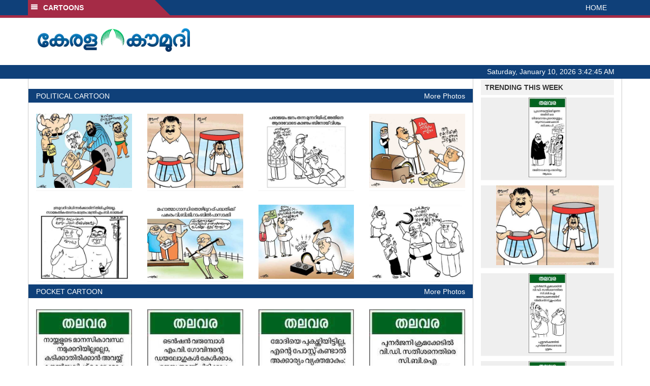

--- FILE ---
content_type: text/html; charset=utf-8
request_url: https://www.google.com/recaptcha/api2/aframe
body_size: 267
content:
<!DOCTYPE HTML><html><head><meta http-equiv="content-type" content="text/html; charset=UTF-8"></head><body><script nonce="7Nu9Plg-zcuV9y-8g9L_RQ">/** Anti-fraud and anti-abuse applications only. See google.com/recaptcha */ try{var clients={'sodar':'https://pagead2.googlesyndication.com/pagead/sodar?'};window.addEventListener("message",function(a){try{if(a.source===window.parent){var b=JSON.parse(a.data);var c=clients[b['id']];if(c){var d=document.createElement('img');d.src=c+b['params']+'&rc='+(localStorage.getItem("rc::a")?sessionStorage.getItem("rc::b"):"");window.document.body.appendChild(d);sessionStorage.setItem("rc::e",parseInt(sessionStorage.getItem("rc::e")||0)+1);localStorage.setItem("rc::h",'1768016563899');}}}catch(b){}});window.parent.postMessage("_grecaptcha_ready", "*");}catch(b){}</script></body></html>